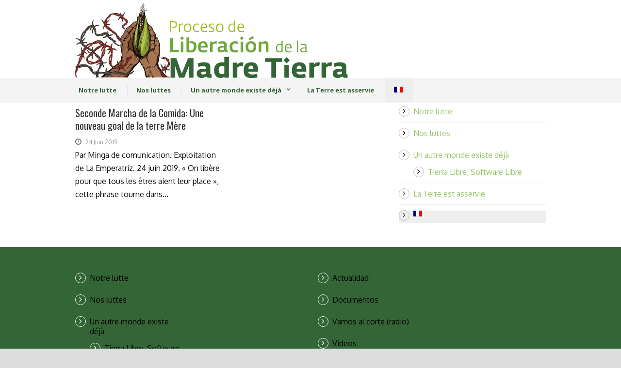

--- FILE ---
content_type: text/html; charset=UTF-8
request_url: https://liberaciondelamadretierra.org/fr/2019/06/24/
body_size: 7642
content:
<!DOCTYPE html>
<!--[if IE 7]><html class="ie ie7 ltie8 ltie9" lang="fr-FR"><![endif]-->
<!--[if IE 8]><html class="ie ie8 ltie9" lang="fr-FR"><![endif]-->
<!--[if !(IE 7) | !(IE 8)  ]><!-->
<html lang="fr-FR">
<!--<![endif]-->

<head>
	<meta charset="UTF-8"/>
	<meta name="viewport" content="width=device-width"/>
	<title>Liberación de la madre Tierra   &raquo; 2019 &raquo; juin &raquo; 24</title>
	<link rel="pingback" href=""/>
	
	<meta name='robots' content='max-image-preview:large'/>
<link rel="alternate" hreflang="fr" href="https://liberaciondelamadretierra.org/fr/2019/06/24/"/>
<link rel='dns-prefetch' href='//fonts.googleapis.com'/>
<link rel='dns-prefetch' href='//www.googletagmanager.com'/>
<link rel="alternate" type="application/rss+xml" title="Liberación de la madre Tierra &raquo; Flux" href="https://liberaciondelamadretierra.org/fr/feed/"/>
<link rel="alternate" type="application/rss+xml" title="Liberación de la madre Tierra &raquo; Flux des commentaires" href="https://liberaciondelamadretierra.org/fr/comments/feed/"/>

<script>var MP3jPLAYLISTS=[];var MP3jPLAYERS=[];</script>
<script type="text/javascript">//<![CDATA[
window._wpemojiSettings={"baseUrl":"https:\/\/s.w.org\/images\/core\/emoji\/14.0.0\/72x72\/","ext":".png","svgUrl":"https:\/\/s.w.org\/images\/core\/emoji\/14.0.0\/svg\/","svgExt":".svg","source":{"concatemoji":"https:\/\/liberaciondelamadretierra.org\/wp-includes\/js\/wp-emoji-release.min.js?ver=6.4.7"}};!function(i,n){var o,s,e;function c(e){try{var t={supportTests:e,timestamp:(new Date).valueOf()};sessionStorage.setItem(o,JSON.stringify(t))}catch(e){}}function p(e,t,n){e.clearRect(0,0,e.canvas.width,e.canvas.height),e.fillText(t,0,0);var t=new Uint32Array(e.getImageData(0,0,e.canvas.width,e.canvas.height).data),r=(e.clearRect(0,0,e.canvas.width,e.canvas.height),e.fillText(n,0,0),new Uint32Array(e.getImageData(0,0,e.canvas.width,e.canvas.height).data));return t.every(function(e,t){return e===r[t]})}function u(e,t,n){switch(t){case"flag":return n(e,"\ud83c\udff3\ufe0f\u200d\u26a7\ufe0f","\ud83c\udff3\ufe0f\u200b\u26a7\ufe0f")?!1:!n(e,"\ud83c\uddfa\ud83c\uddf3","\ud83c\uddfa\u200b\ud83c\uddf3")&&!n(e,"\ud83c\udff4\udb40\udc67\udb40\udc62\udb40\udc65\udb40\udc6e\udb40\udc67\udb40\udc7f","\ud83c\udff4\u200b\udb40\udc67\u200b\udb40\udc62\u200b\udb40\udc65\u200b\udb40\udc6e\u200b\udb40\udc67\u200b\udb40\udc7f");case"emoji":return!n(e,"\ud83e\udef1\ud83c\udffb\u200d\ud83e\udef2\ud83c\udfff","\ud83e\udef1\ud83c\udffb\u200b\ud83e\udef2\ud83c\udfff")}return!1}function f(e,t,n){var r="undefined"!=typeof WorkerGlobalScope&&self instanceof WorkerGlobalScope?new OffscreenCanvas(300,150):i.createElement("canvas"),a=r.getContext("2d",{willReadFrequently:!0}),o=(a.textBaseline="top",a.font="600 32px Arial",{});return e.forEach(function(e){o[e]=t(a,e,n)}),o}function t(e){var t=i.createElement("script");t.src=e,t.defer=!0,i.head.appendChild(t)}"undefined"!=typeof Promise&&(o="wpEmojiSettingsSupports",s=["flag","emoji"],n.supports={everything:!0,everythingExceptFlag:!0},e=new Promise(function(e){i.addEventListener("DOMContentLoaded",e,{once:!0})}),new Promise(function(t){var n=function(){try{var e=JSON.parse(sessionStorage.getItem(o));if("object"==typeof e&&"number"==typeof e.timestamp&&(new Date).valueOf()<e.timestamp+604800&&"object"==typeof e.supportTests)return e.supportTests}catch(e){}return null}();if(!n){if("undefined"!=typeof Worker&&"undefined"!=typeof OffscreenCanvas&&"undefined"!=typeof URL&&URL.createObjectURL&&"undefined"!=typeof Blob)try{var e="postMessage("+f.toString()+"("+[JSON.stringify(s),u.toString(),p.toString()].join(",")+"));",r=new Blob([e],{type:"text/javascript"}),a=new Worker(URL.createObjectURL(r),{name:"wpTestEmojiSupports"});return void(a.onmessage=function(e){c(n=e.data),a.terminate(),t(n)})}catch(e){}c(n=f(s,u,p))}t(n)}).then(function(e){for(var t in e)n.supports[t]=e[t],n.supports.everything=n.supports.everything&&n.supports[t],"flag"!==t&&(n.supports.everythingExceptFlag=n.supports.everythingExceptFlag&&n.supports[t]);n.supports.everythingExceptFlag=n.supports.everythingExceptFlag&&!n.supports.flag,n.DOMReady=!1,n.readyCallback=function(){n.DOMReady=!0}}).then(function(){return e}).then(function(){var e;n.supports.everything||(n.readyCallback(),(e=n.source||{}).concatemoji?t(e.concatemoji):e.wpemoji&&e.twemoji&&(t(e.twemoji),t(e.wpemoji)))}))}((window,document),window._wpemojiSettings);
//]]></script>
<style id='wp-emoji-styles-inline-css' type='text/css'>img.wp-smiley,img.emoji{display:inline!important;border:none!important;box-shadow:none!important;height:1em!important;width:1em!important;margin:0 .07em!important;vertical-align:-.1em!important;background:none!important;padding:0!important}</style>
<link rel='stylesheet' id='wp-block-library-css' href='https://liberaciondelamadretierra.org/wp-includes/css/dist/block-library/A.style.min.css,qver=6.4.7.pagespeed.cf.7dkSrUVuLL.css' type='text/css' media='all'/>
<style id='classic-theme-styles-inline-css' type='text/css'>.wp-block-button__link{color:#fff;background-color:#32373c;border-radius:9999px;box-shadow:none;text-decoration:none;padding:calc(.667em + 2px) calc(1.333em + 2px);font-size:1.125em}.wp-block-file__button{background:#32373c;color:#fff;text-decoration:none}</style>
<style id='global-styles-inline-css' type='text/css'>body{--wp--preset--color--black:#000;--wp--preset--color--cyan-bluish-gray:#abb8c3;--wp--preset--color--white:#fff;--wp--preset--color--pale-pink:#f78da7;--wp--preset--color--vivid-red:#cf2e2e;--wp--preset--color--luminous-vivid-orange:#ff6900;--wp--preset--color--luminous-vivid-amber:#fcb900;--wp--preset--color--light-green-cyan:#7bdcb5;--wp--preset--color--vivid-green-cyan:#00d084;--wp--preset--color--pale-cyan-blue:#8ed1fc;--wp--preset--color--vivid-cyan-blue:#0693e3;--wp--preset--color--vivid-purple:#9b51e0;--wp--preset--gradient--vivid-cyan-blue-to-vivid-purple:linear-gradient(135deg,rgba(6,147,227,1) 0%,#9b51e0 100%);--wp--preset--gradient--light-green-cyan-to-vivid-green-cyan:linear-gradient(135deg,#7adcb4 0%,#00d082 100%);--wp--preset--gradient--luminous-vivid-amber-to-luminous-vivid-orange:linear-gradient(135deg,rgba(252,185,0,1) 0%,rgba(255,105,0,1) 100%);--wp--preset--gradient--luminous-vivid-orange-to-vivid-red:linear-gradient(135deg,rgba(255,105,0,1) 0%,#cf2e2e 100%);--wp--preset--gradient--very-light-gray-to-cyan-bluish-gray:linear-gradient(135deg,#eee 0%,#a9b8c3 100%);--wp--preset--gradient--cool-to-warm-spectrum:linear-gradient(135deg,#4aeadc 0%,#9778d1 20%,#cf2aba 40%,#ee2c82 60%,#fb6962 80%,#fef84c 100%);--wp--preset--gradient--blush-light-purple:linear-gradient(135deg,#ffceec 0%,#9896f0 100%);--wp--preset--gradient--blush-bordeaux:linear-gradient(135deg,#fecda5 0%,#fe2d2d 50%,#6b003e 100%);--wp--preset--gradient--luminous-dusk:linear-gradient(135deg,#ffcb70 0%,#c751c0 50%,#4158d0 100%);--wp--preset--gradient--pale-ocean:linear-gradient(135deg,#fff5cb 0%,#b6e3d4 50%,#33a7b5 100%);--wp--preset--gradient--electric-grass:linear-gradient(135deg,#caf880 0%,#71ce7e 100%);--wp--preset--gradient--midnight:linear-gradient(135deg,#020381 0%,#2874fc 100%);--wp--preset--font-size--small:13px;--wp--preset--font-size--medium:20px;--wp--preset--font-size--large:36px;--wp--preset--font-size--x-large:42px;--wp--preset--spacing--20:.44rem;--wp--preset--spacing--30:.67rem;--wp--preset--spacing--40:1rem;--wp--preset--spacing--50:1.5rem;--wp--preset--spacing--60:2.25rem;--wp--preset--spacing--70:3.38rem;--wp--preset--spacing--80:5.06rem;--wp--preset--shadow--natural:6px 6px 9px rgba(0,0,0,.2);--wp--preset--shadow--deep:12px 12px 50px rgba(0,0,0,.4);--wp--preset--shadow--sharp:6px 6px 0 rgba(0,0,0,.2);--wp--preset--shadow--outlined:6px 6px 0 -3px rgba(255,255,255,1) , 6px 6px rgba(0,0,0,1);--wp--preset--shadow--crisp:6px 6px 0 rgba(0,0,0,1)}:where(.is-layout-flex){gap:.5em}:where(.is-layout-grid){gap:.5em}body .is-layout-flow>.alignleft{float:left;margin-inline-start:0;margin-inline-end:2em}body .is-layout-flow>.alignright{float:right;margin-inline-start:2em;margin-inline-end:0}body .is-layout-flow>.aligncenter{margin-left:auto!important;margin-right:auto!important}body .is-layout-constrained>.alignleft{float:left;margin-inline-start:0;margin-inline-end:2em}body .is-layout-constrained>.alignright{float:right;margin-inline-start:2em;margin-inline-end:0}body .is-layout-constrained>.aligncenter{margin-left:auto!important;margin-right:auto!important}body .is-layout-constrained > :where(:not(.alignleft):not(.alignright):not(.alignfull)){max-width:var(--wp--style--global--content-size);margin-left:auto!important;margin-right:auto!important}body .is-layout-constrained>.alignwide{max-width:var(--wp--style--global--wide-size)}body .is-layout-flex{display:flex}body .is-layout-flex{flex-wrap:wrap;align-items:center}body .is-layout-flex>*{margin:0}body .is-layout-grid{display:grid}body .is-layout-grid>*{margin:0}:where(.wp-block-columns.is-layout-flex){gap:2em}:where(.wp-block-columns.is-layout-grid){gap:2em}:where(.wp-block-post-template.is-layout-flex){gap:1.25em}:where(.wp-block-post-template.is-layout-grid){gap:1.25em}.has-black-color{color:var(--wp--preset--color--black)!important}.has-cyan-bluish-gray-color{color:var(--wp--preset--color--cyan-bluish-gray)!important}.has-white-color{color:var(--wp--preset--color--white)!important}.has-pale-pink-color{color:var(--wp--preset--color--pale-pink)!important}.has-vivid-red-color{color:var(--wp--preset--color--vivid-red)!important}.has-luminous-vivid-orange-color{color:var(--wp--preset--color--luminous-vivid-orange)!important}.has-luminous-vivid-amber-color{color:var(--wp--preset--color--luminous-vivid-amber)!important}.has-light-green-cyan-color{color:var(--wp--preset--color--light-green-cyan)!important}.has-vivid-green-cyan-color{color:var(--wp--preset--color--vivid-green-cyan)!important}.has-pale-cyan-blue-color{color:var(--wp--preset--color--pale-cyan-blue)!important}.has-vivid-cyan-blue-color{color:var(--wp--preset--color--vivid-cyan-blue)!important}.has-vivid-purple-color{color:var(--wp--preset--color--vivid-purple)!important}.has-black-background-color{background-color:var(--wp--preset--color--black)!important}.has-cyan-bluish-gray-background-color{background-color:var(--wp--preset--color--cyan-bluish-gray)!important}.has-white-background-color{background-color:var(--wp--preset--color--white)!important}.has-pale-pink-background-color{background-color:var(--wp--preset--color--pale-pink)!important}.has-vivid-red-background-color{background-color:var(--wp--preset--color--vivid-red)!important}.has-luminous-vivid-orange-background-color{background-color:var(--wp--preset--color--luminous-vivid-orange)!important}.has-luminous-vivid-amber-background-color{background-color:var(--wp--preset--color--luminous-vivid-amber)!important}.has-light-green-cyan-background-color{background-color:var(--wp--preset--color--light-green-cyan)!important}.has-vivid-green-cyan-background-color{background-color:var(--wp--preset--color--vivid-green-cyan)!important}.has-pale-cyan-blue-background-color{background-color:var(--wp--preset--color--pale-cyan-blue)!important}.has-vivid-cyan-blue-background-color{background-color:var(--wp--preset--color--vivid-cyan-blue)!important}.has-vivid-purple-background-color{background-color:var(--wp--preset--color--vivid-purple)!important}.has-black-border-color{border-color:var(--wp--preset--color--black)!important}.has-cyan-bluish-gray-border-color{border-color:var(--wp--preset--color--cyan-bluish-gray)!important}.has-white-border-color{border-color:var(--wp--preset--color--white)!important}.has-pale-pink-border-color{border-color:var(--wp--preset--color--pale-pink)!important}.has-vivid-red-border-color{border-color:var(--wp--preset--color--vivid-red)!important}.has-luminous-vivid-orange-border-color{border-color:var(--wp--preset--color--luminous-vivid-orange)!important}.has-luminous-vivid-amber-border-color{border-color:var(--wp--preset--color--luminous-vivid-amber)!important}.has-light-green-cyan-border-color{border-color:var(--wp--preset--color--light-green-cyan)!important}.has-vivid-green-cyan-border-color{border-color:var(--wp--preset--color--vivid-green-cyan)!important}.has-pale-cyan-blue-border-color{border-color:var(--wp--preset--color--pale-cyan-blue)!important}.has-vivid-cyan-blue-border-color{border-color:var(--wp--preset--color--vivid-cyan-blue)!important}.has-vivid-purple-border-color{border-color:var(--wp--preset--color--vivid-purple)!important}.has-vivid-cyan-blue-to-vivid-purple-gradient-background{background:var(--wp--preset--gradient--vivid-cyan-blue-to-vivid-purple)!important}.has-light-green-cyan-to-vivid-green-cyan-gradient-background{background:var(--wp--preset--gradient--light-green-cyan-to-vivid-green-cyan)!important}.has-luminous-vivid-amber-to-luminous-vivid-orange-gradient-background{background:var(--wp--preset--gradient--luminous-vivid-amber-to-luminous-vivid-orange)!important}.has-luminous-vivid-orange-to-vivid-red-gradient-background{background:var(--wp--preset--gradient--luminous-vivid-orange-to-vivid-red)!important}.has-very-light-gray-to-cyan-bluish-gray-gradient-background{background:var(--wp--preset--gradient--very-light-gray-to-cyan-bluish-gray)!important}.has-cool-to-warm-spectrum-gradient-background{background:var(--wp--preset--gradient--cool-to-warm-spectrum)!important}.has-blush-light-purple-gradient-background{background:var(--wp--preset--gradient--blush-light-purple)!important}.has-blush-bordeaux-gradient-background{background:var(--wp--preset--gradient--blush-bordeaux)!important}.has-luminous-dusk-gradient-background{background:var(--wp--preset--gradient--luminous-dusk)!important}.has-pale-ocean-gradient-background{background:var(--wp--preset--gradient--pale-ocean)!important}.has-electric-grass-gradient-background{background:var(--wp--preset--gradient--electric-grass)!important}.has-midnight-gradient-background{background:var(--wp--preset--gradient--midnight)!important}.has-small-font-size{font-size:var(--wp--preset--font-size--small)!important}.has-medium-font-size{font-size:var(--wp--preset--font-size--medium)!important}.has-large-font-size{font-size:var(--wp--preset--font-size--large)!important}.has-x-large-font-size{font-size:var(--wp--preset--font-size--x-large)!important}.wp-block-navigation a:where(:not(.wp-element-button)){color:inherit}:where(.wp-block-post-template.is-layout-flex){gap:1.25em}:where(.wp-block-post-template.is-layout-grid){gap:1.25em}:where(.wp-block-columns.is-layout-flex){gap:2em}:where(.wp-block-columns.is-layout-grid){gap:2em}.wp-block-pullquote{font-size:1.5em;line-height:1.6}</style>
<style id='wpml-menu-item-0-css' media='all'>.wpml-ls-menu-item .wpml-ls-flag{display:inline;vertical-align:baseline}.wpml-ls-menu-item .wpml-ls-flag+span{margin-left:.3em}.rtl .wpml-ls-menu-item .wpml-ls-flag+span{margin-left:0;margin-right:.3em}ul .wpml-ls-menu-item a{display:flex;align-items:center}</style>
<style id='wpml-menu-item-0-inline-css' type='text/css'>.wpml-ls-slot-8,.wpml-ls-slot-8 a,.wpml-ls-slot-8 a:visited{background-color:#e5e5e5;color:#222}.wpml-ls-slot-8:hover,.wpml-ls-slot-8:hover a,.wpml-ls-slot-8 a:hover{color:#000;background-color:#eee}.wpml-ls-slot-8.wpml-ls-current-language,.wpml-ls-slot-8.wpml-ls-current-language a,.wpml-ls-slot-8.wpml-ls-current-language a:visited{color:#222;background-color:#eee}.wpml-ls-slot-8.wpml-ls-current-language:hover,.wpml-ls-slot-8.wpml-ls-current-language:hover a,.wpml-ls-slot-8.wpml-ls-current-language a:hover{color:#000;background-color:#eee}.wpml-ls-slot-8.wpml-ls-current-language .wpml-ls-slot-8,.wpml-ls-slot-8.wpml-ls-current-language .wpml-ls-slot-8 a,.wpml-ls-slot-8.wpml-ls-current-language .wpml-ls-slot-8 a:visited{background-color:#e5e5e5;color:#222}.wpml-ls-slot-8.wpml-ls-current-language .wpml-ls-slot-8:hover,.wpml-ls-slot-8.wpml-ls-current-language .wpml-ls-slot-8:hover a,.wpml-ls-slot-8.wpml-ls-current-language .wpml-ls-slot-8 a:hover{color:#000;background-color:#eee}</style>
<link rel='stylesheet' id='style-css' href='https://liberaciondelamadretierra.org/wp-content/themes/flawless/style.css?ver=6.4.7' type='text/css' media='all'/>
<link rel='stylesheet' id='Oswald-google-font-css' href='https://fonts.googleapis.com/css?family=Oswald%3A300%2Cregular%2C700&#038;subset=latin%2Clatin-ext&#038;ver=6.4.7' type='text/css' media='all'/>
<link rel='stylesheet' id='Oxygen-google-font-css' href='https://fonts.googleapis.com/css?family=Oxygen%3A300%2Cregular%2C700&#038;subset=latin%2Clatin-ext&#038;ver=6.4.7' type='text/css' media='all'/>
<link rel='stylesheet' id='Open-Sans-google-font-css' href='https://fonts.googleapis.com/css?family=Open+Sans%3A300%2C300italic%2Cregular%2Citalic%2C600%2C600italic%2C700%2C700italic%2C800%2C800italic&#038;subset=greek%2Ccyrillic-ext%2Ccyrillic%2Clatin%2Clatin-ext%2Cvietnamese%2Cgreek-ext&#038;ver=6.4.7' type='text/css' media='all'/>
<link rel='stylesheet' id='superfish-css' href='https://liberaciondelamadretierra.org/wp-content/themes/flawless/plugins/superfish/css/A.superfish.css,qver=6.4.7.pagespeed.cf.mFfhbOOPpB.css' type='text/css' media='all'/>
<link rel='stylesheet' id='dlmenu-css' href='https://liberaciondelamadretierra.org/wp-content/themes/flawless/plugins/dl-menu/A.component.css,qver=6.4.7.pagespeed.cf.jYLv85VLkP.css' type='text/css' media='all'/>
<link rel='stylesheet' id='font-awesome-css' href='https://liberaciondelamadretierra.org/wp-content/themes/flawless/plugins/font-awesome-new/css/A.font-awesome.min.css,qver=6.4.7.pagespeed.cf.5pdU8hfnbw.css' type='text/css' media='all'/>
<link rel='stylesheet' id='jquery-fancybox-css' href='https://liberaciondelamadretierra.org/wp-content/themes/flawless/plugins/fancybox/jquery.fancybox.css?ver=6.4.7' type='text/css' media='all'/>
<link rel='stylesheet' id='goodlayers-flexslider-css' href='https://liberaciondelamadretierra.org/wp-content/themes/flawless/plugins/flexslider/A.flexslider.css,qver=6.4.7.pagespeed.cf.zw8vvC6Uhk.css' type='text/css' media='all'/>
<link rel='stylesheet' id='style-responsive-css' href='https://liberaciondelamadretierra.org/wp-content/themes/flawless/stylesheet/A.style-responsive.css,qver=6.4.7.pagespeed.cf.SjGgc5LN15.css' type='text/css' media='all'/>
<link rel='stylesheet' id='style-custom-css' href='https://liberaciondelamadretierra.org/wp-content/themes/flawless/stylesheet/A.style-custom.css,qver=6.4.7.pagespeed.cf.K09k03PrkJ.css' type='text/css' media='all'/>
<link rel='stylesheet' id='mp3-jplayer-css' href='https://liberaciondelamadretierra.org/wp-content/plugins/mp3-jplayer/css/dark.css?ver=2.7.3' type='text/css' media='all'/>
<script type="text/javascript" src="https://liberaciondelamadretierra.org/wp-includes/js/jquery/jquery.min.js,qver=3.7.1.pagespeed.jm.PoWN7KAtLT.js" id="jquery-core-js"></script>
<script src="https://liberaciondelamadretierra.org/wp-includes,_js,_jquery,_jquery-migrate.min.js,qver==3.4.1+wp-content,_plugins,_qtranslate-to-wpml-export,_js,_scripts.js,qver==6.4.7.pagespeed.jc.vkKXy7SvBP.js"></script><script>eval(mod_pagespeed_VBSQFfAYzw);</script>
<script>eval(mod_pagespeed_oACN_rCHMw);</script>
<link rel="https://api.w.org/" href="https://liberaciondelamadretierra.org/fr/wp-json/"/><link rel="EditURI" type="application/rsd+xml" title="RSD" href="https://liberaciondelamadretierra.org/xmlrpc.php?rsd"/>
<meta name="generator" content="WordPress 6.4.7"/>
<meta name="generator" content="Seriously Simple Podcasting 3.14.2"/>
<meta name="generator" content="WPML ver:4.7.6 stt:1,4,3,2;"/>
<meta name="generator" content="Site Kit by Google 1.170.0"/>
<link rel="alternate" type="application/rss+xml" title="Flux RSS du podcast" href="https://liberaciondelamadretierra.org/fr/feed/podcast"/>

<!-- load the script for older ie version -->
<!--[if lt IE 9]>
<script src="https://liberaciondelamadretierra.org/wp-content/themes/flawless/javascript/html5.js" type="text/javascript"></script>
<script src="https://liberaciondelamadretierra.org/wp-content/themes/flawless/plugins/easy-pie-chart/excanvas.js" type="text/javascript"></script>
<![endif]-->
<link rel="icon" href="https://liberaciondelamadretierra.org/wp-content/uploads/2018/05/xicono.jpg.pagespeed.ic.ApFjz4duGx.jpg" sizes="32x32"/>
<link rel="icon" href="https://liberaciondelamadretierra.org/wp-content/uploads/2018/05/xicono.jpg.pagespeed.ic.ApFjz4duGx.jpg" sizes="192x192"/>
<link rel="apple-touch-icon" href="https://liberaciondelamadretierra.org/wp-content/uploads/2018/05/xicono.jpg.pagespeed.ic.ApFjz4duGx.jpg"/>
<meta name="msapplication-TileImage" content="https://liberaciondelamadretierra.org/wp-content/uploads/2018/05/icono.jpg"/>
		<style type="text/css" id="wp-custom-css">.gdlr-blog-thumbnail{position:relative;float:left;margin-right:10px;width:100%}.Jgdlr-blog-content{position:relative;float:left}.gdlr-blog-info{position:relative;float:left}.Jgdlr-blog-content{position:relative;float:left;font-size:11px}.Jgdlr-blog-title{font-size:16px}.Jgdlr-blog-title a{color:#ba441a}.Jgdlr-blog-title a:hover{color:#000;text-decoration:underline}.Jgdlr-standard-style{padding-bottom:10px}.gdlr-item-title{border-bottom:1px dotted;font:16px sans-serif;font-size:16px}.gdlr-right-text-link{bottom:0;font:14px sans-serif}h5{margin-bottom:0;margin-top:10px;font-size:18px}a.audio{color:#ba441a}a.audio:hover{color:#000;text-decoration:underline}h8{font-size:12px;padding-top:-20px;margin-top:-20px}h10{font-size:10px;line-height:10px}.leyenda{padding-top:-40px;margin-top:-40px;margin-bottom:40px}.t100{float:left;width:100%}.twelve{background-image:url(https://liberaciondelamadretierra.org/wp-content/uploads/2019/05/xfondoclaro.png.pagespeed.ic.1GqAr4qzTg.webp);background-repeat:repeat}.gdlr-item-title-wrapper{padding-top:10px}</style>
		</head>

<body class="archive date">
<div class="body-wrapper ">
		<header class="gdlr-header-wrapper gdlr-header-style-2 float-menu">

		<!-- top navigation -->
				
		<div class="gdlr-header-substitute">
			<div class="gdlr-header-inner">
				<div class="gdlr-header-container container">
					<!-- logo -->
					<div class="gdlr-logo">
												<a href="https://liberaciondelamadretierra.org/fr/">
							<img src="https://liberaciondelamadretierra.org/wp-content/uploads/2017/03/xlogo.png.pagespeed.ic.bf5_GMMKS4.webp" alt="" width="600" height="161"/>						
						</a>
											</div>

					<div class="gdlr-logo-right-text"></div><div class="gdlr-responsive-navigation dl-menuwrapper" id="gdlr-responsive-navigation"><button class="dl-trigger">Open Menu</button><ul id="menu-menu-fr" class="dl-menu gdlr-main-mobile-menu"><li id="menu-item-7152" class="menu-item menu-item-type-post_type menu-item-object-page menu-item-7152"><a href="https://liberaciondelamadretierra.org/fr/notre-lutte/">Notre lutte</a></li>
<li id="menu-item-7627" class="menu-item menu-item-type-post_type menu-item-object-page menu-item-7627"><a href="https://liberaciondelamadretierra.org/fr/nos-luttes/">Nos luttes</a></li>
<li id="menu-item-7468" class="menu-item menu-item-type-post_type menu-item-object-page menu-item-has-children menu-item-7468"><a href="https://liberaciondelamadretierra.org/fr/un-autre-monde-existe-deja/">Un autre monde existe déjà</a>
<ul class="dl-submenu">
	<li id="menu-item-7628" class="menu-item menu-item-type-post_type menu-item-object-page menu-item-7628"><a href="https://liberaciondelamadretierra.org/fr/tierra-libre-software-libre/">Tierra Libre, Software Libre</a></li>
</ul>
</li>
<li id="menu-item-7151" class="menu-item menu-item-type-post_type menu-item-object-page menu-item-7151"><a href="https://liberaciondelamadretierra.org/fr/la-terre-est-asservie/">La Terre est asservie</a></li>
<li id="menu-item-wpml-ls-8-fr" class="menu-item wpml-ls-slot-8 wpml-ls-item wpml-ls-item-fr wpml-ls-current-language wpml-ls-menu-item wpml-ls-first-item wpml-ls-last-item menu-item-type-wpml_ls_menu_item menu-item-object-wpml_ls_menu_item menu-item-wpml-ls-8-fr"><a title="Passer à " href="https://liberaciondelamadretierra.org/fr/2019/06/24/"><img class="wpml-ls-flag" src="[data-uri]" alt="Français"/></a></li>
</ul></div>					
					<div class="clear"></div>
				</div>
			</div>
		</div>
		
		<div class="gdlr-navigation-substitute"><div class="gdlr-navigation-wrapper gdlr-style-2"><div class="gdlr-navigation-container container"><div class="gdlr-navigation-slide-bar"></div><nav class="gdlr-navigation" id="gdlr-main-navigation" role="navigation"><ul id="menu-menu-fr-1" class="sf-menu gdlr-main-menu"><li class="menu-item menu-item-type-post_type menu-item-object-page menu-item-7152menu-item menu-item-type-post_type menu-item-object-page menu-item-7152 gdlr-normal-menu"><a href="https://liberaciondelamadretierra.org/fr/notre-lutte/">Notre lutte</a></li>
<li class="menu-item menu-item-type-post_type menu-item-object-page menu-item-7627menu-item menu-item-type-post_type menu-item-object-page menu-item-7627 gdlr-normal-menu"><a href="https://liberaciondelamadretierra.org/fr/nos-luttes/">Nos luttes</a></li>
<li class="menu-item menu-item-type-post_type menu-item-object-page menu-item-has-children menu-item-7468menu-item menu-item-type-post_type menu-item-object-page menu-item-has-children menu-item-7468 gdlr-normal-menu"><a href="https://liberaciondelamadretierra.org/fr/un-autre-monde-existe-deja/">Un autre monde existe déjà</a>
<ul class="sub-menu">
	<li class="menu-item menu-item-type-post_type menu-item-object-page menu-item-7628"><a href="https://liberaciondelamadretierra.org/fr/tierra-libre-software-libre/">Tierra Libre, Software Libre</a></li>
</ul>
</li>
<li class="menu-item menu-item-type-post_type menu-item-object-page menu-item-7151menu-item menu-item-type-post_type menu-item-object-page menu-item-7151 gdlr-normal-menu"><a href="https://liberaciondelamadretierra.org/fr/la-terre-est-asservie/">La Terre est asservie</a></li>
<li class="menu-item wpml-ls-slot-8 wpml-ls-item wpml-ls-item-fr wpml-ls-current-language wpml-ls-menu-item wpml-ls-first-item wpml-ls-last-item menu-item-type-wpml_ls_menu_item menu-item-object-wpml_ls_menu_item menu-item-wpml-ls-8-frmenu-item wpml-ls-slot-8 wpml-ls-item wpml-ls-item-fr wpml-ls-current-language wpml-ls-menu-item wpml-ls-first-item wpml-ls-last-item menu-item-type-wpml_ls_menu_item menu-item-object-wpml_ls_menu_item menu-item-wpml-ls-8-fr gdlr-normal-menu"><a title="Passer à " href="https://liberaciondelamadretierra.org/fr/2019/06/24/"><img class="wpml-ls-flag" src="[data-uri]" alt="Français"/></a></li>
</ul></nav><div class="clear"></div></div></div></div>		<div class="clear"></div>
		
			<div class="gdlr-page-title-wrapper">
			<div class="gdlr-page-title-container container">
				<span class="gdlr-page-title">Day</span>
								<h1 class="gdlr-page-caption">juin 24, 2019</h1>
							</div>	
		</div>		
		<!-- is search -->	</header>
		<div class="content-wrapper"><div class="gdlr-content">

		<div class="with-sidebar-wrapper">
		<div class="with-sidebar-container container">
			<div class="with-sidebar-left eight columns">
				<div class="with-sidebar-content twelve gdlr-item-start-content columns">
					<div class="blog-item-holder"><div class="gdlr-isotope" data-type="blog" data-layout="fitRows"><div class="clear"></div><div class="six columns"><div class="gdlr-item gdlr-blog-grid"><div class="gdlr-ux gdlr-blog-full-ux">
<article id="post-7541" class="post-7541 post type-post status-publish format-standard hentry category-2onde-marche-des-aliments category-notre-lutte">
	<div class="gdlr-standard-style">
		<header class="post-header">
				
							<h3 class="gdlr-blog-title"><a href="https://liberaciondelamadretierra.org/fr/frseconde-marcha-de-la-comida-je-ne-pensais-pas-quune-banane-plantain-pouvait-convoquer-tant-de-gens/">Seconde Marcha de la Comida: Une nouveau goal de la terre Mère</a></h3>
						
			<div class="gdlr-blog-info gdlr-info"><div class="blog-info blog-date"><i class="fa fa-clock-o"></i><a href="https://liberaciondelamadretierra.org/fr/2019/06/24/">24 Juin 2019</a></div><div class="clear"></div></div>		
			<div class="clear"></div>
		</header><!-- entry-header -->

		<div class="gdlr-blog-content">Par Minga de comunication. Exploitation de La Emperatriz. 24 juin 2019. « On libère pour que tous les êtres aient leur place », cette phrase tourne dans... <a href="https://liberaciondelamadretierra.org/fr/frseconde-marcha-de-la-comida-je-ne-pensais-pas-quune-banane-plantain-pouvait-convoquer-tant-de-gens/" class="excerpt-read-more">Read More</a></div>	</div>
</article><!-- #post --></div></div></div><div class="clear"></div></div><div class="clear"></div></div>				</div>
				
				<div class="clear"></div>
			</div>
			
<div class="gdlr-sidebar gdlr-right-sidebar four columns">
	<div class="gdlr-item-start-content sidebar-right-item">
	<div id="nav_menu-3" class="widget widget_nav_menu gdlr-item gdlr-widget"><div class="menu-menu-fr-container"><ul id="menu-menu-fr-2" class="menu"><li class="menu-item menu-item-type-post_type menu-item-object-page menu-item-7152"><a href="https://liberaciondelamadretierra.org/fr/notre-lutte/">Notre lutte</a></li>
<li class="menu-item menu-item-type-post_type menu-item-object-page menu-item-7627"><a href="https://liberaciondelamadretierra.org/fr/nos-luttes/">Nos luttes</a></li>
<li class="menu-item menu-item-type-post_type menu-item-object-page menu-item-has-children menu-item-7468"><a href="https://liberaciondelamadretierra.org/fr/un-autre-monde-existe-deja/">Un autre monde existe déjà</a>
<ul class="sub-menu">
	<li class="menu-item menu-item-type-post_type menu-item-object-page menu-item-7628"><a href="https://liberaciondelamadretierra.org/fr/tierra-libre-software-libre/">Tierra Libre, Software Libre</a></li>
</ul>
</li>
<li class="menu-item menu-item-type-post_type menu-item-object-page menu-item-7151"><a href="https://liberaciondelamadretierra.org/fr/la-terre-est-asservie/">La Terre est asservie</a></li>
<li class="menu-item wpml-ls-slot-8 wpml-ls-item wpml-ls-item-fr wpml-ls-current-language wpml-ls-menu-item wpml-ls-first-item wpml-ls-last-item menu-item-type-wpml_ls_menu_item menu-item-object-wpml_ls_menu_item menu-item-wpml-ls-8-fr"><a title="Passer à " href="https://liberaciondelamadretierra.org/fr/2019/06/24/"><img class="wpml-ls-flag" src="[data-uri]" alt="Français"/></a></li>
</ul></div></div>	</div>
</div>
			<div class="clear"></div>
		</div>				
	</div>				

</div><!-- gdlr-content -->
		<div class="clear"></div>
	</div><!-- content wrapper -->

		
	<footer class="footer-wrapper">
				<div class="footer-container container">
										<div class="footer-column three columns" id="footer-widget-1">
					<div id="nav_menu-3" class="widget widget_nav_menu gdlr-item gdlr-widget"><div class="menu-menu-fr-container"><ul id="menu-menu-fr-3" class="menu"><li class="menu-item menu-item-type-post_type menu-item-object-page menu-item-7152"><a href="https://liberaciondelamadretierra.org/fr/notre-lutte/">Notre lutte</a></li>
<li class="menu-item menu-item-type-post_type menu-item-object-page menu-item-7627"><a href="https://liberaciondelamadretierra.org/fr/nos-luttes/">Nos luttes</a></li>
<li class="menu-item menu-item-type-post_type menu-item-object-page menu-item-has-children menu-item-7468"><a href="https://liberaciondelamadretierra.org/fr/un-autre-monde-existe-deja/">Un autre monde existe déjà</a>
<ul class="sub-menu">
	<li class="menu-item menu-item-type-post_type menu-item-object-page menu-item-7628"><a href="https://liberaciondelamadretierra.org/fr/tierra-libre-software-libre/">Tierra Libre, Software Libre</a></li>
</ul>
</li>
<li class="menu-item menu-item-type-post_type menu-item-object-page menu-item-7151"><a href="https://liberaciondelamadretierra.org/fr/la-terre-est-asservie/">La Terre est asservie</a></li>
<li class="menu-item wpml-ls-slot-8 wpml-ls-item wpml-ls-item-fr wpml-ls-current-language wpml-ls-menu-item wpml-ls-first-item wpml-ls-last-item menu-item-type-wpml_ls_menu_item menu-item-object-wpml_ls_menu_item menu-item-wpml-ls-8-fr"><a title="Passer à " href="https://liberaciondelamadretierra.org/fr/2019/06/24/"><img class="wpml-ls-flag" src="[data-uri]" alt="Français"/></a></li>
</ul></div></div>				</div>
										<div class="footer-column three columns" id="footer-widget-2">
									</div>
										<div class="footer-column three columns" id="footer-widget-3">
					<div id="nav_menu-2" class="widget widget_nav_menu gdlr-item gdlr-widget"><div class="menu-abajo-container"><ul id="menu-abajo" class="menu"><li id="menu-item-307" class="menu-item menu-item-type-post_type menu-item-object-page menu-item-307"><a href="https://liberaciondelamadretierra.org/fr/actualidad/">Actualidad</a></li>
<li id="menu-item-308" class="menu-item menu-item-type-post_type menu-item-object-page menu-item-308"><a href="https://liberaciondelamadretierra.org/fr/documentos-pedagogicos/">Documentos</a></li>
<li id="menu-item-318" class="menu-item menu-item-type-post_type menu-item-object-page menu-item-318"><a href="https://liberaciondelamadretierra.org/fr/radio/">Vamos al corte (radio)</a></li>
<li id="menu-item-312" class="menu-item menu-item-type-post_type menu-item-object-page menu-item-312"><a href="https://liberaciondelamadretierra.org/fr/videos/">Videos</a></li>
</ul></div></div>				</div>
										<div class="footer-column three columns" id="footer-widget-4">
									</div>
									<div class="clear"></div>
		</div>
				
			</footer>
	</div> <!-- body-wrapper -->
<script type="text/javascript"></script><script src="https://liberaciondelamadretierra.org/wp-content,_plugins,_social-polls-by-opinionstage,_assets,_js,_shortcodes.js,qver==19.12.2+wp-content,_themes,_flawless,_plugins,_superfish,_js,_superfish.js,qver==1.0+wp-includes,_js,_hoverIntent.min.js,qver==1.10.2+wp-content,_themes,_flawless,_plugins,_dl-menu,_modernizr.custom.js,qver==1.0+wp-content,_themes,_flawless,_plugins,_dl-menu,_jquery.dlmenu.js,qver==1.0+wp-content,_themes,_flawless,_plugins,_jquery.easing.js,qver==1.0+wp-content,_themes,_flawless,_plugins,_fancybox,_jquery.fancybox.pack.js,qver==1.0+wp-content,_themes,_flawless,_plugins,_fancybox,_helpers,_jquery.fancybox-media.js,qver==1.0+wp-content,_themes,_flawless,_plugins,_fancybox,_helpers,_jquery.fancybox-thumbs.js,qver==1.0.pagespeed.jc.C6KTaNk8oN.js"></script><script>eval(mod_pagespeed_lVdxwftf2o);</script>
<script>eval(mod_pagespeed_afDiG6Kj7N);</script>
<script>eval(mod_pagespeed_nfhkf_6bCF);</script>
<script>eval(mod_pagespeed_je8$Cv_dFc);</script>
<script>eval(mod_pagespeed_5C53z2Wcxw);</script>
<script>eval(mod_pagespeed_cCY41Ydewz);</script>
<script>eval(mod_pagespeed_Rc5_abaOP_);</script>
<script>eval(mod_pagespeed_KbE4Jb8KJU);</script>
<script>eval(mod_pagespeed_$7U0rEJynf);</script>
<script src="https://liberaciondelamadretierra.org/wp-content/themes/flawless/plugins,_flexslider,_jquery.flexslider.js,qver==1.0+javascript,_gdlr-script.js,qver==1.0.pagespeed.jc.PfU4_ZhMHg.js"></script><script>eval(mod_pagespeed__ZIwFsGnis);</script>
<script>eval(mod_pagespeed_VzO9bcE$pE);</script>
</body>
</html>

--- FILE ---
content_type: text/css
request_url: https://liberaciondelamadretierra.org/wp-content/themes/flawless/stylesheet/A.style-custom.css,qver=6.4.7.pagespeed.cf.K09k03PrkJ.css
body_size: 4230
content:
html.ltie9 body,body{min-width:1000px}.container{max-width:1000px}.body-wrapper.gdlr-boxed-style{max-width:1440px}.gdlr-logo{max-width:600px}.gdlr-logo-right-text{margin-top:47px}.gdlr-navigation{margin-top:60px}.gdlr-main-menu>li>a{padding-bottom:40px}h1,h2,h3,h4,h5,h6{font-family:"Oswald"}body{font-family:"Oxygen"}.gdlr-navigation{font-family:"Open Sans"}.gdlr-slider-item{font-family:"Open Sans"}body{font-size:16px}h1{font-size:41px}h2{font-size:34px}h3{font-size:27px}h4{font-size:24px}h5{font-size:21px}h6{font-size:16px}body .top-navigation-wrapper{border-top-color:#fff}.top-navigation-wrapper,.gdlr-top-menu.sf-menu>li>a{border-color:#fff}.top-navigation-wrapper{background-color:#fff}.top-navigation-wrapper{color:#fff}.gdlr-top-menu.sf-menu>li>a{background-color:#464646}.gdlr-top-menu.sf-menu>li>a{color:#fff}.gdlr-top-menu>.gdlr-mega-menu .sf-mega{background-color:#fff}.gdlr-top-menu>.gdlr-mega-menu .sf-mega,.gdlr-top-menu>.gdlr-mega-menu .sf-mega a{color:gray}.gdlr-top-menu.sf-menu>li .sub-menu-item{border-color:#e3e3e3}.gdlr-header-inner{background-color:#fff}.gdlr-main-menu>li>a{color:#346536}.gdlr-main-menu>li:hover>a,.gdlr-main-menu>li.current-menu-item>a,.gdlr-main-menu>li.current-menu-ancestor>a{color:#a3a3a3}.gdlr-navigation-wrapper.gdlr-style-2{background-color:#f4f4f4}.gdlr-navigation-wrapper.gdlr-style-2{border-top-color:#f7f7f7}.gdlr-navigation-wrapper.gdlr-style-2 .gdlr-navigation-slide-bar{background-color:#bbb}.gdlr-main-menu>.gdlr-normal-menu .sub-menu,.gdlr-main-menu>.gdlr-mega-menu .sf-mega{border-top-color:#1b1b1b}.gdlr-main-menu>.gdlr-normal-menu li,.gdlr-main-menu>.gdlr-mega-menu .sf-mega{background-color:#383838}.gdlr-main-menu>li>.sub-menu a,.gdlr-main-menu>li>.sf-mega a{color:#bebebe}.gdlr-main-menu>li>.sub-menu a:hover,.gdlr-main-menu>li>.sub-menu .current-menu-item>a,.gdlr-main-menu>li>.sub-menu .current-menu-ancestor>a,.gdlr-main-menu>li>.sf-mega a:hover,.gdlr-main-menu>li>.sf-mega .current-menu-item>a,.gdlr-main-menu>li>.sf-mega .current-menu-ancestor>a{color:#fff}.gdlr-main-menu .gdlr-normal-menu li>a.sf-with-ul:after{border-left-color:#fff}.gdlr-main-menu .sf-mega-section-inner>ul>li>a:hover,.gdlr-main-menu .sf-mega-section-inner>ul>li.current-menu-item>a{background-color:#272727}.gdlr-main-menu>li>.sub-menu *,.gdlr-main-menu>li>.sf-mega *{border-color:#282828}.gdlr-main-menu>li>.sf-mega .sf-mega-section-inner>a{color:#89ce40}.gdlr-main-menu>li>.sf-mega .sf-mega-section-inner>a:hover,.gdlr-main-menu>li>.sf-mega .sf-mega-section-inner.current-menu-item>a,.gdlr-main-menu>li>.sf-mega .sf-mega-section-inner.current-menu-ancestor>a{color:#aaff65}#gdlr-responsive-navigation.dl-menuwrapper button{background-color:#ccc}#gdlr-responsive-navigation.dl-menuwrapper button:hover,#gdlr-responsive-navigation.dl-menuwrapper button.dl-active,#gdlr-responsive-navigation.dl-menuwrapper ul{background-color:#727272}.gdlr-nav-search-form-button{background-color:#f8f8f8}.gdlr-nav-search-form-button{color:#bfbfbf}.gdlr-nav-search-form-button{border-color:#ececec}.gdlr-nav-search-form{background-color:#f5f5f5}.gdlr-nav-search-form i,.gdlr-nav-search-form input[type="text"]{color:#a2a2a2}body{background-color:#ddd}.body-wrapper,.gdlr-fixed-menu{background-color:#fff}.gdlr-page-title{color:#fff}.gdlr-page-caption{color:#fff}h1,h2,h3,h4,h5,h6,.gdlr-title,.gdlr-title a{color:#454545}.gdlr-item-title-wrapper .gdlr-item-title{color:#292929;border-color:#292929}.gdlr-item-title-wrapper .gdlr-item-caption{color:#9b9b9b}body{color:#0c0c0c}a{color:#97c566}a:hover{color:#97c566}body *{border-color:#e5e5e5}.page-not-found-block{background-color:#d65938}.page-not-found-block{color:#fff}.page-not-found-search .gdl-search-form input[type="text"]{background-color:#963a20}.page-not-found-search .gdl-search-form input[type="text"]{color:#d57f5c}.gdlr-sidebar .gdlr-widget-title{color:#383838}.gdlr-sidebar *{border-color:#eee}.gdlr-sidebar ul li:before{border-color:#bdbdbd}.gdl-search-form input{background-color:#f7f7f7}.gdl-search-form input{color:#9d9d9d}.gdl-search-form input{border-color:#ebebeb}.tagcloud a{background-color:#99d15e}.tagcloud a,.tagcloud a:hover{color:#fff}.gdlr-accordion-item.style-1 .accordion-title{background-color:#f5f5f5}.gdlr-accordion-item.style-1 .accordion-title{color:#3c3c3c}.gdlr-accordion-item.style-1 .accordion-title i{background-color:#99d15e}.gdlr-accordion-item.style-1 .accordion-title i{color:#fff}.gdlr-box-with-icon-item{background-color:#f5f5f5}.gdlr-box-with-icon-item>i,.gdlr-box-with-icon-item .box-with-icon-title{color:#585858}.gdlr-box-with-icon-item{color:#929292}.gdlr-button,.gdlr-button:hover,input[type="button"],input[type="submit"]{background-color:#99d15e}.gdlr-button,.gdlr-button:hover,input[type="button"],input[type="submit"],.gdlr-top-menu>.gdlr-mega-menu .sf-mega a.gdlr-button{color:#fff}.gdlr-button,input[type="button"],input[type="submit"]{border-color:#6fac2f}.column-service-icon,.column-service-title{color:#292929}.list-with-icon .list-with-icon-title{color:#94d252}.gdlr-pie-chart-item .pie-chart-title{color:#313131}.gdlr-price-inner-item{background-color:#f9f9f9}.gdlr-price-item .price-title-wrapper{background-color:#454545}.gdlr-price-item .price-title{color:#fff}.gdlr-price-item .price-tag{background-color:#838383}.gdlr-price-item .best-price .price-tag{background-color:#99d15e}.gdlr-price-item .price-tag{color:#fff}.gdlr-process-tab .gdlr-process-icon{background-color:#f3f3f3}.gdlr-process-tab .gdlr-process-icon{border-color:#e3e3e3}.gdlr-process-tab .gdlr-process-icon i{color:#aaa}.gdlr-process-tab .process-line .process-line-divider{border-color:#e3e3e3}.gdlr-process-tab .process-line .icon-chevron-down,.gdlr-process-tab .process-line .icon-chevron-right{color:#e3e3e3}.gdlr-process-wrapper .gdlr-process-tab .gdlr-process-title{color:#454545}.stunning-text-title{color:#414141}.stunning-text-caption{color:#949494}.gdlr-stunning-text-item.with-padding{background-color:#f3f3f3}.gdlr-stunning-text-item.with-border{border-color:#f3f3f3}.tab-title-wrapper .tab-title{background-color:#f9f9f9}.tab-title-wrapper .tab-title{color:#3b3b3b}.tab-title-wrapper .tab-title.active,.tab-content-wrapper{background-color:#fff}table tr th{background-color:#99d15e}table tr th{color:#fff}table.style-2 tr:nth-child(odd){background-color:#f9f9f9}table.style-2 tr:nth-child(odd){color:#949494}table.style-2 tr:nth-child(even){background-color:#f3f3f3}table.style-2 tr:nth-child(even){color:#949494}.gdlr-blog-title,.gdlr-blog-title a{color:#333}.gdlr-blog-title a:hover{color:#7f7f7f}.blog-info,.blog-info a,.comment-time,.comment-time a{color:#969696}.blog-info i,.comment-time i,.comment-reply i{color:#6f6f6f}.gdlr-blog-thumbnail .gdlr-sticky-banner{background-color:#97d654}.gdlr-blog-thumbnail .gdlr-sticky-banner{color:#fff}.gdlr-social-share,.gdlr-social-share a{background-color:#f3f3f3}.gdlr-social-share .social-share-title{color:#353535}.gdlr-standard-style .gdlr-single-blog-tag a{background-color:#99d15e}.gdlr-standard-style .gdlr-single-blog-tag a{color:#fff}.format-aside .gdlr-blog-content{background-color:#99d15e}.format-aside .gdlr-blog-content{color:#fff}.format-quote .gdlr-top-quote blockquote{color:#8d8d8d}.format-quote .gdlr-quote-author{color:#99d15e}.gdlr-single-nav>div i{background-color:#f3f3f3}.gdlr-single-nav>div i{color:#8d8d8d}.portfolio-item-filter a{background-color:#f3f3f3}.portfolio-item-filter a{color:#979797}.portfolio-item-filter a:hover,.portfolio-item-filter a.active{background-color:#99d15e}.portfolio-item-filter a:hover,.portfolio-item-filter a.active{color:#fff}.gdlr-image-link-shortcode .gdlr-image-link-overlay,.portfolio-thumbnail .portfolio-overlay{background-color:#111}.gdlr-image-link-shortcode .gdlr-image-link-icon,.portfolio-thumbnail .portfolio-icon i{color:#fff}.gdlr-image-link-shortcode .gdlr-image-link-icon,.portfolio-thumbnail .portfolio-icon{background-color:#545454}.portfolio-title a{color:#303030}.portfolio-title a:hover{color:#7f7f7f}.portfolio-info,.portfolio-info a{color:#a2a2a2}.portfolio-thumbnail-bar{background-color:#99d15e}.gdlr-modern-portfolio .portfolio-content-overlay{background-color:#0a0a0a}.portfolio-item-holder .gdlr-modern-portfolio .portfolio-title a{color:#fff}.portfolio-item-holder .gdlr-modern-portfolio .portfolio-info,.portfolio-item-holder .gdlr-modern-portfolio .portfolio-info a{color:#c2c2c2}.gdlr-pagination .page-numbers{background-color:#f3f3f3}.gdlr-pagination .page-numbers{color:#979797}.gdlr-pagination .page-numbers:hover,.gdlr-pagination .page-numbers.current{background-color:#99d15e}.gdlr-pagination .page-numbers:hover,.gdlr-pagination .page-numbers.current{color:#fff}.gdlr-personnel-item .personnel-item-inner{background-color:#f5f5f5}.gdlr-personnel-item .personnel-author{color:#3b3b3b}.gdlr-personnel-item .personnel-author-image{border-color:#99d15e}.gdlr-personnel-item .personnel-position{color:#acacac}.gdlr-personnel-item .personnel-content{color:#959595}.gdlr-personnel-item .personnel-social i{color:#3b3b3b}.gdlr-testimonial-item .testimonial-item-inner,.gdlr-testimonial-item .testimonial-author-image{background-color:#f5f5f5}.gdlr-testimonial-item .testimonial-content{color:#9b9b9b}.gdlr-testimonial-item .testimonial-author{color:#99d15e}.gdlr-testimonial-item .testimonial-position{color:#4d4d4d}.gdlr-testimonial-item .testimonial-author-image{border-color:#99d15e}.gdlr-testimonial-item.box-style .testimonial-item-inner:after{border-top-color:#ddd;border-left-color:#ddd}.gdlr-gallery-thumbnail .gallery-item{background-color:#e5e5e5}.gdlr-gallery-thumbnail-container .gallery-caption{background-color:#000}.gdlr-gallery-thumbnail-container .gallery-caption{color:#fff}.nivo-controlNav a,.flex-control-paging li a,.ls-flawless .ls-bottom-slidebuttons a{background-color:#fff}.nivo-controlNav a:hover,.nivo-controlNav a.active,.flex-control-paging li a:hover,.flex-control-paging li a.flex-active,.ls-flawless .ls-bottom-slidebuttons a.ls-nav-active,.ls-flawless .ls-bottom-slidebuttons a:hover{background-color:#5e5e5e}.nivo-controlNav a,.flex-control-paging li a,.ls-flawless .ls-bottom-slidebuttons a{border-color:#5e5e5e!important}.nivo-directionNav a,.flex-direction-nav a,.ls-flawless .ls-nav-prev,.ls-flawless .ls-nav-next{background-color:#000}body .nivo-directionNav a,body .flex-direction-nav a,body .flex-direction-nav a:hover,.ls-flawless .ls-nav-prev,.ls-flawless .ls-nav-next{color:#fff}.gdlr-caption{background-color:#000}.gdlr-caption-title{color:#fff}.gdlr-caption-text{color:#fff}.gdlr-caption-wrapper.post-slider{background-color:#000}.gdlr-caption-wrapper.post-slider .gdlr-caption-title{color:#fff}.gdlr-caption-wrapper.post-slider .gdlr-caption-text{color:#ddd}.nav-container.style-1 .flex-direction-nav a{background-color:#f7f7f7}.nav-container.style-1 .flex-direction-nav a{color:#8e8e8e}input[type="text"],input[type="email"],input[type="password"],textarea{background-color:#f5f5f5}input[type="text"],input[type="email"],input[type="password"],textarea{color:#a3a3a3}.footer-wrapper{border-top-color:#346536}.footer-wrapper{background-color:#346536}.footer-wrapper .gdlr-widget-title,.footer-wrapper .gdlr-widget-title a{color:#fff}.footer-wrapper{color:#fff}.footer-wrapper a{color:#000}.footer-wrapper a:hover{color:#c6c6c6}.footer-wrapper *{border-color:#346536}.footer-wrapper input[type="text"],.footer-wrapper input[type="email"],.footer-wrapper input[type="password"],.footer-wrapper textarea{background-color:#f7f7f7}.footer-wrapper input[type="text"],.footer-wrapper input[type="email"],.footer-wrapper input[type="password"],.footer-wrapper textarea{color:#555}.footer-wrapper .tagcloud a{background-color:#97c566}.footer-wrapper .tagcloud a,.footer-wrapper .tagcloud a:hover{color:#fff}.copyright-wrapper{background-color:#346536}.copyright-wrapper{color:#fff}.footer-wrapper .copyright-wrapper{border-color:#346536}html .woocommerce span.onsale,html .woocommerce-page span.onsale,html .woocommerce-message,html .woocommerce div.product .woocommerce-tabs ul.tabs li.active,html .woocommerce #content div.product .woocommerce-tabs ul.tabs li.active,html .woocommerce-page div.product .woocommerce-tabs ul.tabs li.active,html .woocommerce-page #content div.product .woocommerce-tabs ul.tabs li.active{background:#94d64f}html .woocommerce .star-rating,html .woocommerce-page .star-rating,html .woocommerce .star-rating:before,html .woocommerce-page .star-rating:before,html .woocommerce div.product span.price,html .woocommerce div.product p.price,html .woocommerce #content div.product span.price,html .woocommerce #content div.product p.price,html .woocommerce-page div.product span.price,html .woocommerce-page div.product p.price,html .woocommerce-page #content div.product span.price,html .woocommerce-page #content div.product p.price{color:#94d64f}html .woocommerce-message a.button,html .woocommerce-error a.button,html .woocommerce-info a.button,html .woocommerce-info a.showcoupon,html .woocommerce-message,html .woocommerce-error,html .woocommerce-info,html .woocommerce span.onsale,html .woocommerce-page span.onsale,html .woocommerce div.product .woocommerce-tabs ul.tabs li.active,html .woocommerce #content div.product .woocommerce-tabs ul.tabs li.active,html .woocommerce-page div.product .woocommerce-tabs ul.tabs li.active,html .woocommerce-page #content div.product .woocommerce-tabs ul.tabs li.active,html .woocommerce nav.woocommerce-pagination ul li span.current,html .woocommerce-page nav.woocommerce-pagination ul li span.current,html .woocommercenav.woocommerce-pagination ul li a:hover,html .woocommerce-page nav.woocommerce-pagination ul li a:hover{color:#fff}html .woocommerce-info{background:#389ec5}html .woocommerce-error{background:#c23030}html .woocommerce a.button.alt:hover,html .woocommerce button.button.alt:hover,html .woocommerce input.button.alt:hover,html .woocommerce #respond input#submit.alt:hover,html .woocommerce #content input.button.alt:hover,html .woocommerce-page a.button.alt:hover,html .woocommerce-page button.button.alt:hover,html .woocommerce-page input.button.alt:hover,html .woocommerce-page #respond input#submit.alt:hover,html .woocommerce-page #content input.button.alt:hover,html .woocommerce a.button.alt,html .woocommerce button.button.alt,html .woocommerce input.button.alt,html .woocommerce #respond input#submit.alt,html .woocommerce #content input.button.alt,html .woocommerce-page a.button.alt,html .woocommerce-page button.button.alt,html .woocommerce-page input.button.alt,html .woocommerce-page #respond input#submit.alt,html .woocommerce-page #content input.button.alt,html .woocommerce a.button,html .woocommerce button.button,html .woocommerce input.button,html .woocommerce #respond input#submit,html .woocommerce #content input.button,html .woocommerce-page a.button,html .woocommerce-page button.button,html .woocommerce-page input.button,html .woocommerce-page #respond input#submit,html .woocommerce-page #content input.button,html .woocommerce a.button:hover,html .woocommerce button.button:hover,html .woocommerce input.button:hover,html .woocommerce #respond input#submit:hover,html .woocommerce #content input.button:hover,html .woocommerce-page a.button:hover,html .woocommerce-page button.button:hover,html .woocommerce-page input.button:hover,html .woocommerce-page #respond input#submit:hover,html .woocommerce-page #content input.button:hover,html .woocommerce ul.products li.product a.loading,html .woocommerce div.product form.cart .button,html .woocommerce #content div.product form.cart .button,html .woocommerce-page div.product form.cart .button,html .woocommerce-page #content div.product form.cart .button{background:#94d64f}html .woocommerce a.button.alt:hover,html .woocommerce button.button.alt:hover,html .woocommerce input.button.alt:hover,html .woocommerce #respond input#submit.alt:hover,html .woocommerce #content input.button.alt:hover,html .woocommerce-page a.button.alt:hover,html .woocommerce-page button.button.alt:hover,html .woocommerce-page input.button.alt:hover,html .woocommerce-page #respond input#submit.alt:hover,html .woocommerce-page #content input.button.alt:hover,html .woocommerce a.button.alt,html .woocommerce button.button.alt,html .woocommerce input.button.alt,html .woocommerce #respond input#submit.alt,html .woocommerce #content input.button.alt,html .woocommerce-page a.button.alt,html .woocommerce-page button.button.alt,html .woocommerce-page input.button.alt,html .woocommerce-page #respond input#submit.alt,html .woocommerce-page #content input.button.alt,html .woocommerce a.button,html .woocommerce button.button,html .woocommerce input.button,html .woocommerce #respond input#submit,html .woocommerce #content input.button,html .woocommerce-page a.button,html .woocommerce-page button.button,html .woocommerce-page input.button,html .woocommerce-page #respond input#submit,html .woocommerce-page #content input.button,html .woocommerce a.button:hover,html .woocommerce button.button:hover,html .woocommerce input.button:hover,html .woocommerce #respond input#submit:hover,html .woocommerce #content input.button:hover,html .woocommerce-page a.button:hover,html .woocommerce-page button.button:hover,html .woocommerce-page input.button:hover,html .woocommerce-page #respond input#submit:hover,html .woocommerce-page #content input.button:hover,html .woocommerce ul.products li.product a.loading,html .woocommerce div.product form.cart .button,html .woocommerce #content div.product form.cart .button,html .woocommerce-page div.product form.cart .button,html .woocommerce-page #content div.product form.cart .button{color:#fff}html .woocommerce a.button.alt:hover,html .woocommerce button.button.alt:hover,html .woocommerce input.button.alt:hover,html .woocommerce #respond input#submit.alt:hover,html .woocommerce #content input.button.alt:hover,html .woocommerce-page a.button.alt:hover,html .woocommerce-page button.button.alt:hover,html .woocommerce-page input.button.alt:hover,html .woocommerce-page #respond input#submit.alt:hover,html .woocommerce-page #content input.button.alt:hover,html .woocommerce a.button.alt,html .woocommerce button.button.alt,html .woocommerce input.button.alt,html .woocommerce #respond input#submit.alt,html .woocommerce #content input.button.alt,html .woocommerce-page a.button.alt,html .woocommerce-page button.button.alt,html .woocommerce-page input.button.alt,html .woocommerce-page #respond input#submit.alt,html .woocommerce-page #content input.button.alt,html .woocommerce a.button,html .woocommerce button.button,html .woocommerce input.button,html .woocommerce #respond input#submit,html .woocommerce #content input.button,html .woocommerce-page a.button,html .woocommerce-page button.button,html .woocommerce-page input.button,html .woocommerce-page #respond input#submit,html .woocommerce-page #content input.button,html .woocommerce a.button:hover,html .woocommerce button.button:hover,html .woocommerce input.button:hover,html .woocommerce #respond input#submit:hover,html .woocommerce #content input.button:hover,html .woocommerce-page a.button:hover,html .woocommerce-page button.button:hover,html .woocommerce-page input.button:hover,html .woocommerce-page #respond input#submit:hover,html .woocommerce-page #content input.button:hover,html .woocommerce ul.products li.product a.loading,html .woocommerce div.product form.cart .button,html .woocommerce #content div.product form.cart .button,html .woocommerce-page div.product form.cart .button,html .woocommerce-page #content div.product form.cart .button{border-bottom:3px solid #82aa57}html .woocommerce #reviews #comments ol.commentlist li img.avatar,html .woocommerce-page #reviews #comments ol.commentlist li img.avatar{background:#ebebeb}html .woocommerce #reviews #comments ol.commentlist li img.avatar,html .woocommerce-page #reviews #comments ol.commentlist li img.avatar,html .woocommerce #reviews #comments ol.commentlist li .comment-text,html .woocommerce-page #reviews #comments ol.commentlist li .comment-text,html .woocommerce ul.products li.product a img,html .woocommerce-page ul.products li.product a img,html .woocommerce ul.products li.product a img:hover,html .woocommerce-page ul.products li.product a img:hover,html .woocommerce-page div.product div.images img,html .woocommerce-page #content div.product div.images img,html .woocommerce form.login,html .woocommerce form.checkout_coupon,html .woocommerce form.register,html .woocommerce-page form.login,html .woocommerce-page form.checkout_coupon,html .woocommerce-page form.register,html .woocommerce table.cart td.actions .coupon .input-text,html .woocommerce #content table.cart td.actions .coupon .input-text,html .woocommerce-page table.cart td.actions .coupon .input-text,html .woocommerce-page #content table.cart td.actions .coupon .input-text{border:1px solid #ebebeb}html .woocommerce div.product .woocommerce-tabs ul.tabs:before,html .woocommerce #content div.product .woocommerce-tabs ul.tabs:before,html .woocommerce-page div.product .woocommerce-tabs ul.tabs:before,html .woocommerce-page #content div.product .woocommerce-tabs ul.tabs:before,html .woocommerce table.shop_table tfoot td,html .woocommerce table.shop_table tfoot th,html .woocommerce-page table.shop_table tfoot td,html .woocommerce-page table.shop_table tfoot th,html .woocommerce table.shop_table tfoot td,html .woocommerce table.shop_table tfoot th,html .woocommerce-page table.shop_table tfoot td,html .woocommerce-page table.shop_table tfoot th{border-bottom:1px solid #ebebeb}html .woocommerce .cart-collaterals .cart_totals table tr:first-child th,html .woocommerce .cart-collaterals .cart_totals table tr:first-child td,html .woocommerce-page .cart-collaterals .cart_totals table tr:first-child th,html .woocommerce-page .cart-collaterals .cart_totals table tr:first-child td{border-top:3px #ebebeb solid}html .woocommerce .cart-collaterals .cart_totals tr td,html .woocommerce .cart-collaterals .cart_totals tr th,html .woocommerce-page .cart-collaterals .cart_totals tr td,html .woocommerce-page .cart-collaterals .cart_totals tr th{border-bottom:2px solid #ebebeb}html .woocommerce div.product .woocommerce-tabs ul.tabs li,html .woocommerce #content div.product .woocommerce-tabs ul.tabs li,html .woocommerce-page div.product .woocommerce-tabs ul.tabs li,html .woocommerce-page #content div.product .woocommerce-tabs ul.tabs li,html .woocommerce table.cart a.remove,html .woocommerce #content table.cart a.remove,html .woocommerce-page table.cart a.remove,html .woocommerce-page #content table.cart a.remove,html .woocommerce #payment,html .woocommerce-page #payment,html .woocommerce .customer_details,html .woocommerce ul.order_details,html .woocommerce nav.woocommerce-pagination ul li a,html .woocommerce-page nav.woocommerce-pagination ul li a,html .woocommerce form .form-row input.input-text,html .woocommerce form .form-row textarea,html .woocommerce-page form .form-row input.input-text,html .woocommerce-page form .form-row textarea,html .woocommerce .quantity input.qty,html .woocommerce #content .quantity input.qty,html .woocommerce-page .quantity input.qty,html .woocommerce-page #content .quantity input.qty,html .woocommerce .widget_shopping_cart .total,html .woocommerce-page .widget_shopping_cart .total{background:#f3f3f3}html .woocommerce .quantity input.qty,html .woocommerce #content .quantity input.qty,html .woocommerce-page .quantity input.qty,html .woocommerce-page #content .quantity input.qty{border:1px solid #f3f3f3}html .woocommerce .widget_shopping_cart .total,html .woocommerce-page .widget_shopping_cart .total{border-top:2px solid #e5e5e5}html .woocommerce table.cart a.remove:hover,html .woocommerce #content table.cart a.remove:hover,html .woocommerce-page table.cart a.remove:hover,html .woocommerce-page #content table.cart a.remove:hover,html #payment div.payment_box,html .woocommerce-page #payment div.payment_box{background:#e5e5e5}html .woocommerce table.shop_table tfoot td,html .woocommerce table.shop_table tfoot th,html .woocommerce-page table.shop_table tfoot td,html .woocommerce-page table.shop_table tfoot th,.cart-subtotal th,.shipping th,.total th,html .woocommerce table.shop_attributes .alt th,html .woocommerce-page table.shop_attributes .alt th,html .woocommerce ul.products li.product .price,html.woocommerce-page ul.products li.product .price{color:#333}html .woocommerce ul.products li.product .price del,html .woocommerce-page ul.products li.product .price del,html .woocommerce table.cart a.remove,html .woocommerce #content table.cart a.remove,html .woocommerce-page table.cart a.remove,html .woocommerce-page #content table.cart a.remove{color:#888}html .woocommerce .quantity .plus,html .woocommerce .quantity .minus,html .woocommerce #content .quantity .plus,html .woocommerce #content .quantity .minus,html .woocommerce-page .quantity .plus,html .woocommerce-page .quantity .minus,html .woocommerce-page #content .quantity .plus,html .woocommerce-page #content .quantity .minus{border:1px solid #a0a0a0}html .woocommerce .quantity .plus,html .woocommerce .quantity .minus,html .woocommerce #content .quantity .plus,html .woocommerce #content .quantity .minus,html .woocommerce-page .quantity .plus,html .woocommerce-page .quantity .minus,html .woocommerce-page #content .quantity .plus,html .woocommerce-page #content .quantity .minus{color:#fff}html .woocommerce .quantity .plus,html .woocommerce #content .quantity .plus,html .woocommerce-page .quantity .plus,html .woocommerce-page #content .quantity .plus,html .woocommerce .quantity .plus:hover,html .woocommerce #content .quantity .plus:hover,html .woocommerce-page .quantity .plus:hover,html .woocommerce-page #content .quantity .plus:hover{background:#9a9a9a}html .woocommerce .quantity .minus,html .woocommerce #content .quantity .minus,html .woocommerce-page .quantity .minus,html .woocommerce-page #content .quantity .minus,html .woocommerce .quantity .minus:hover,html .woocommerce #content .quantity .minus:hover,html .woocommerce-page .quantity .minus:hover,html .woocommerce-page #content .quantity .minus:hover{background:#b6b6b6}.gdlr-skin-dark-skin,.gdlr-skin-dark-skin .gdlr-skin-content{color:#f4f4f4}.gdlr-skin-dark-skin i,.gdlr-skin-dark-skin .nav-container.style-1 .flex-direction-nav i{color:#494949}.gdlr-skin-dark-skin h1,.gdlr-skin-dark-skin h2,.gdlr-skin-dark-skin h3,.gdlr-skin-dark-skin h4,.gdlr-skin-dark-skin h5,.gdlr-skin-dark-skin h6,.gdlr-skin-dark-skin .gdlr-skin-title,.gdlr-skin-dark-skin .gdlr-skin-title a{color:#fff}.gdlr-skin-dark-skin .gdlr-skin-title a:hover{color:#e2e2e2}.gdlr-skin-dark-skin .gdlr-skin-info,.gdlr-skin-dark-skin .gdlr-skin-info a,.gdlr-skin-dark-skin .gdlr-skin-info a:hover{color:#bababa}.gdlr-skin-dark-skin a,.gdlr-skin-dark-skin .gdlr-skin-link,.gdlr-skin-dark-skin .gdlr-skin-link-color{color:#fff}.gdlr-skin-dark-skin a:hover,.gdlr-skin-dark-skin .gdlr-skin-link:hover{color:#dbdbdb}.gdlr-skin-dark-skin .gdlr-skin-box,.gdlr-skin-dark-skin .nav-container.style-1 .flex-direction-nav a{background-color:#fff}.gdlr-skin-dark-skin *,.gdlr-skin-dark-skin .gdlr-skin-border{border-color:#fff}.gdlr-skin-gray-skin,.gdlr-skin-gray-skin .gdlr-skin-content{color:#939393}.gdlr-skin-gray-skin i,.gdlr-skin-gray-skin .nav-container.style-1 .flex-direction-nav i{color:#727272}.gdlr-skin-gray-skin h1,.gdlr-skin-gray-skin h2,.gdlr-skin-gray-skin h3,.gdlr-skin-gray-skin h4,.gdlr-skin-gray-skin h5,.gdlr-skin-gray-skin h6,.gdlr-skin-gray-skin .gdlr-skin-title,.gdlr-skin-gray-skin .gdlr-skin-title a{color:#565656}.gdlr-skin-gray-skin .gdlr-skin-title a:hover{color:#898989}.gdlr-skin-gray-skin .gdlr-skin-info,.gdlr-skin-gray-skin .gdlr-skin-info a,.gdlr-skin-gray-skin .gdlr-skin-info a:hover{color:#a0a0a0}.gdlr-skin-gray-skin a,.gdlr-skin-gray-skin .gdlr-skin-link,.gdlr-skin-gray-skin .gdlr-skin-link-color{color:#8fd149}.gdlr-skin-gray-skin a:hover,.gdlr-skin-gray-skin .gdlr-skin-link:hover{color:#add18a}.gdlr-skin-gray-skin .gdlr-skin-box,.gdlr-skin-gray-skin .nav-container.style-1 .flex-direction-nav a{background-color:#fff}.gdlr-skin-gray-skin *,.gdlr-skin-gray-skin .gdlr-skin-border{border-color:#ddd}.gdlr-skin-blue-skin,.gdlr-skin-blue-skin .gdlr-skin-content{color:#fff}.gdlr-skin-blue-skin i,.gdlr-skin-blue-skin .nav-container.style-1 .flex-direction-nav i{color:#fff}.gdlr-skin-blue-skin h1,.gdlr-skin-blue-skin h2,.gdlr-skin-blue-skin h3,.gdlr-skin-blue-skin h4,.gdlr-skin-blue-skin h5,.gdlr-skin-blue-skin h6,.gdlr-skin-blue-skin .gdlr-skin-title,.gdlr-skin-blue-skin .gdlr-skin-title a{color:#fff}.gdlr-skin-blue-skin .gdlr-skin-title a:hover{color:#dbdbdb}.gdlr-skin-blue-skin .gdlr-skin-info,.gdlr-skin-blue-skin .gdlr-skin-info a,.gdlr-skin-blue-skin .gdlr-skin-info a:hover{color:#eee}.gdlr-skin-blue-skin a,.gdlr-skin-blue-skin .gdlr-skin-link,.gdlr-skin-blue-skin .gdlr-skin-link-color{color:#fff}.gdlr-skin-blue-skin a:hover,.gdlr-skin-blue-skin .gdlr-skin-link:hover{color:#eee}.gdlr-skin-blue-skin .gdlr-skin-box,.gdlr-skin-blue-skin .nav-container.style-1 .flex-direction-nav a{background-color:#fff}.gdlr-skin-blue-skin *,.gdlr-skin-blue-skin .gdlr-skin-border{border-color:#f2f2f2}.gdlr-skin-blue-skin-2,.gdlr-skin-blue-skin-2 .gdlr-skin-content{color:#fff}.gdlr-skin-blue-skin-2 i,.gdlr-skin-blue-skin-2 .nav-container.style-1 .flex-direction-nav i{color:#686868}.gdlr-skin-blue-skin-2 h1,.gdlr-skin-blue-skin-2 h2,.gdlr-skin-blue-skin-2 h3,.gdlr-skin-blue-skin-2 h4,.gdlr-skin-blue-skin-2 h5,.gdlr-skin-blue-skin-2 h6,.gdlr-skin-blue-skin-2 .gdlr-skin-title,.gdlr-skin-blue-skin-2 .gdlr-skin-title a{color:#fff}.gdlr-skin-blue-skin-2 .gdlr-skin-title a:hover{color:#d8d8d8}.gdlr-skin-blue-skin-2 .gdlr-skin-info,.gdlr-skin-blue-skin-2 .gdlr-skin-info a,.gdlr-skin-blue-skin-2 .gdlr-skin-info a:hover{color:#fff}.gdlr-skin-blue-skin-2 a,.gdlr-skin-blue-skin-2 .gdlr-skin-link,.gdlr-skin-blue-skin-2 .gdlr-skin-link-color{color:#fff}.gdlr-skin-blue-skin-2 a:hover,.gdlr-skin-blue-skin-2 .gdlr-skin-link:hover{color:#eee}.gdlr-skin-blue-skin-2 .gdlr-skin-box,.gdlr-skin-blue-skin-2 .nav-container.style-1 .flex-direction-nav a{background-color:#fff}.gdlr-skin-blue-skin-2 *,.gdlr-skin-blue-skin-2 .gdlr-skin-border{border-color:#fff}.section-container,.gdlr-item-start-content,.gdlr-parallax-wrapper,.gdlr-color-wrapper{padding-top:10px}.gdlr-item-title-wrapper.pos-left .gdlr-item-caption{font-size:10px;margin-top:0}.gdlr-item-title-wrapper{margin-bottom:6px}#documentos{background-color:#fff;padding-top:10px}.gdlr-item-title-wrapper.pos-center{text-align:center;text-transform:uppercase}.gdlr-classic-portfolio .portfolio-thumbnail{margin-bottom:6px}#documentos.gdlr-item{margin:0;border-top-left-radius:10px;border-top-right-radius:10px}h4{margin-bottom:0}.gdlr-item-title-wrapper .gdlr-right-text-link{line-height:20px;color:#000}.gdlr-item-title-wrapper.pos-left .gdlr-item-title{font-size:18px;font-weight:lighter}.gdlr-item.gdlr-blog-grid{margin-bottom:6px}.gdlr-blog-grid .gdlr-blog-info{margin-bottom:0;line-height:10px;border-style:solid}h3{margin-bottom:6px}.gdlr-blog-grid .gdlr-blog-thumbnail{margin-bottom:6px}.gdlr-blog-grid .gdlr-blog-info .blog-info{font-size:12px}.gdlr-blog-grid .gdlr-blog-info{margin-bottom:0;line-height:10px;border-style:none}.gdlr-page-title-wrapper{display:none}.gdlr-navigation-wrapper.gdlr-style-2 .gdlr-main-menu>li{font-weight:bold}